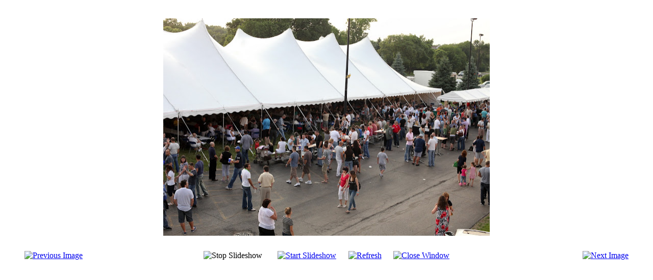

--- FILE ---
content_type: text/html; charset=utf-8
request_url: http://romanianheritagefestival.org/index.php/photos/2nd-edition-june-2011/3-2nd-edition-june-2011/detail/383-2012-001-d-1-jpg?tmpl=component
body_size: 5668
content:

<!DOCTYPE html PUBLIC "-//W3C//DTD XHTML 1.0 Transitional//EN" "http://www.w3.org/TR/xhtml1/DTD/xhtml1-transitional.dtd">
<html xmlns="http://www.w3.org/1999/xhtml" xml:lang="en-gb" lang="en-gb">
<head>
	  <base href="http://romanianheritagefestival.org/index.php/photos/2nd-edition-june-2011/3-2nd-edition-june-2011/detail/383-2012-001-d-1-jpg" />
  <meta http-equiv="content-type" content="text/html; charset=utf-8" />
  <meta name="keywords" content="joomla, Joomla" />
  <meta name="description" content="Joomla! - the dynamic portal engine and content management system" />
  <meta name="generator" content="Joomla! - Open Source Content Management" />
  <title>2nd Edition - June 2011 - 2012-001-d-1.jpg</title>
  <link href="/templates/ajt005_j30/favicon.ico" rel="shortcut icon" type="image/vnd.microsoft.icon" />
  <link rel="stylesheet" href="/components/com_phocagallery/assets/phocagallery.css" type="text/css" />
  <script src="/components/com_phocagallery/assets/jquery/jquery-1.6.4.min.js" type="text/javascript"></script>
  <script src="/components/com_phocagallery/assets/fadeslideshow/fadeslideshow.js" type="text/javascript"></script>
  <style type="text/css"> 
 html, body, .contentpane, #all, #main {background:#ffffff;padding:0px !important;margin:0px !important; width: 100% !important; max-width: 100% !important;} 
 center, table {background:#ffffff;} 
 #sbox-window {background-color:#fff;padding:5px} 
body {min-width:100%} 
.rt-container {width:100%} 
 </style>

	<link rel="stylesheet" href="/templates/ajt005_j30/css/styles.css" type="text/css" />
</head>
<body class="contentpane">
	
<div id="system-message-container">
</div>
	<script type="text/javascript">
/***********************************************
* Ultimate Fade In Slideshow v2.0- (c) Dynamic Drive DHTML code library (www.dynamicdrive.com)
* This notice MUST stay intact for legal use
* Visit Dynamic Drive at http://www.dynamicdrive.com/ for this script and 100s more
***********************************************/
var phocagallery=new fadeSlideShow({
	wrapperid: "phocaGallerySlideshowC",
	dimensions: [640, 480],
	imagearray: [["http://lh6.ggpht.com/-RWjFBnzWvOg/T4Snq6DWcDI/AAAAAAAAAwM/3FsHFjnXybU/s640/2011-011e.jpg", "", "", "Romanian Heritage Festival - Chicago 2011-011e"],
["http://lh3.ggpht.com/-vibZOdyRNr4/T4SnrLPq5NI/AAAAAAAAAwQ/xeTDBszw9zM/s640/2012-001-a.jpg", "", "", "Romanian Heritage Festival - Chicago 2011-001"],
["http://lh6.ggpht.com/-vGBBlNXnSoA/T4SnrBfhyII/AAAAAAAAAwI/6kjiHqAhf0s/s640/2012-001-b.jpg", "", "", "Romanian Heritage Festival - Chicago 2011-001-b"],
["http://lh5.ggpht.com/-7TMMTzsiDzU/T4SnsNhYuXI/AAAAAAAAAwg/XcMYym2gb5I/s640/2012-001-c.jpg", "", "", "Romanian Heritage Festival - Chicago 2011-001c"],
["http://lh5.ggpht.com/-vXSrkKoRYFA/T4Snsac74VI/AAAAAAAAAwk/2eZtz53zrzg/s640/2012-001-d-1.jpg", "", "", "Chicago Wedding Photographer_Gia Dragoi Photography_Wedding Photographer Chicago"],
["http://lh4.ggpht.com/-YiaHAEx0tLo/T4Snsdb2EqI/AAAAAAAAAws/EUEH6Ku1AaE/s640/2012-001-d-2.jpg", "", "", "Chicago Wedding Photographer_Gia Dragoi Photography_Wedding Photographer Chicago"],
["http://lh6.ggpht.com/-2lu1aUuH8cI/T4SntGGV66I/AAAAAAAAAw4/0iWtYsH_evs/s640/2012-001-d-3.jpg", "", "", "Chicago Wedding Photographer_Gia Dragoi Photography_Wedding Photographer Chicago"],
["http://lh4.ggpht.com/-7X6viOi4nnE/T4SnutoNkGI/AAAAAAAAAxI/09AHLdWngys/s640/2012-001-d-4.jpg", "", "", "Chicago Wedding Photographer_Gia Dragoi Photography_Wedding Photographer Chicago"],
["http://lh3.ggpht.com/-DbpQY4F4jBU/T4SntYn1aqI/AAAAAAAAAw8/Je6ue3FfI4I/s640/2012-001-d-5.jpg", "", "", "Chicago Wedding Photographer_Gia Dragoi Photography_Wedding Photographer Chicago"],
["http://lh5.ggpht.com/-BCuXE2n2kZw/T4SnujDO2JI/AAAAAAAAAxQ/jrQMNtc_oZc/s640/2012-001-d-6.jpg", "", "", "Chicago Wedding Photographer_Gia Dragoi Photography_Wedding Photographer Chicago"],
["http://lh4.ggpht.com/-LrLx6iZga54/T4SnvD6vcSI/AAAAAAAAAxs/6OvPxLO92Bo/s640/2012-001-d-6a.jpg", "", "", "Chicago Wedding Photographer_Gia Dragoi Photography_Wedding Photographer Chicago"],
["http://lh5.ggpht.com/-Mp3Yv2XF96g/T4SnwTNnXGI/AAAAAAAAAxY/eJH7Gtxvh00/s640/2012-001-d-7.jpg", "", "", "Chicago Wedding Photographer_Gia Dragoi Photography_Wedding Photographer Chicago"],
["http://lh3.ggpht.com/-P-uVSfkC0jY/T4Snw3A3scI/AAAAAAAAAxc/5vhzy_XsITI/s640/2012-001-d-8.jpg", "", "", "Chicago Wedding Photographer_Gia Dragoi Photography_Wedding Photographer Chicago"],
["http://lh4.ggpht.com/-KeXvLgQ4x2Q/T4Snx2VA0cI/AAAAAAAAAxo/7r-9wa0jkd4/s640/2012-001-d-9.jpg", "", "", "Chicago Wedding Photographer_Gia Dragoi Photography_Wedding Photographer Chicago"],
["http://lh3.ggpht.com/-GdssQBLCznk/T4SnyTwtV8I/AAAAAAAAAxw/543yE6mFGAE/s640/2012-001-e.jpg", "", "", "Chicago Wedding Photographer_Gia Dragoi Photography_Wedding Photographer Chicago"],
["http://lh3.ggpht.com/-fYH4ae6Bb_w/T4SnzbLV9iI/AAAAAAAAAyA/X1TvTkKfxOM/s640/2012-001-f.jpg", "", "", "Chicago Wedding Photographer_Gia Dragoi Photography_Wedding Photographer Chicago"],
["http://lh4.ggpht.com/-CcHeaQQtiRA/T4Snzb_yPII/AAAAAAAAAyE/4R3WgGQymHQ/s640/2012-001.jpg", "", "", "Romanian Heritage Festival - Chicago 2011-001"],
["http://lh6.ggpht.com/-nN7-ob0wdeA/T4SnzVGYV8I/AAAAAAAAAyQ/0TLXNqgPUEY/s640/2012-002.jpg", "", "", ""],
["http://lh6.ggpht.com/-Iud4Ffy0vCg/T4Sn0LIpq1I/AAAAAAAAAyU/h_qFmeI7QLo/s640/2012-002a.jpg", "", "", "Chicago Wedding Photographer_Gia Dragoi Photography_Wedding Photographer Chicago"],
["http://lh3.ggpht.com/-ZNyWTH3CYzQ/T4Sn0EUKTyI/AAAAAAAAAyY/Xr0kNO4N094/s640/2012-002b.jpg", "", "", "Chicago Wedding Photographer_Gia Dragoi Photography_Wedding Photographer Chicago"],
["http://lh6.ggpht.com/-05teNT3jcU0/T4Sn0gXLyKI/AAAAAAAAAyo/3I9ZXulI5yg/s640/2012-003.jpg", "", "", "Chicago Wedding Photographer_Gia Dragoi Photography_Wedding Photographer Chicago"],
["http://lh3.ggpht.com/-EVxtM6cLxJY/T4Sn1TcRL_I/AAAAAAAAAy4/zEQaTXbgpbI/s640/2012-004.jpg", "", "", "Chicago Wedding Photographer_Gia Dragoi Photography_Wedding Photographer Chicago"],
["http://lh5.ggpht.com/-Hre7Y3tY2dw/T4Sn1N2oNhI/AAAAAAAAAys/c5xrzuW5R9I/s640/2012-004a.jpg", "", "", "Chicago Wedding Photographer_Gia Dragoi Photography_Wedding Photographer Chicago"],
["http://lh6.ggpht.com/-OnT4Cy9mI-g/T4Sn2GIN8fI/AAAAAAAAAy8/d9m0Vpvb3x0/s640/2012-004b.jpg", "", "", "Chicago Wedding Photographer_Gia Dragoi Photography_Wedding Photographer Chicago"],
["http://lh5.ggpht.com/-x9Dgtap2I_o/T4Sn2j6Wv4I/AAAAAAAAAzM/J41y7RPF_I8/s640/2012-004c.jpg", "", "", "Chicago Wedding Photographer_Gia Dragoi Photography_Wedding Photographer Chicago"],
["http://lh3.ggpht.com/-4XyyRGv0wn0/T4Sn3vB43_I/AAAAAAAAAzc/JnSEYW2_m-g/s640/2012-004d.jpg", "", "", "Chicago Wedding Photographer_Gia Dragoi Photography_Wedding Photographer Chicago"],
["http://lh3.ggpht.com/-XCHtOMi6wEk/T4Sn2q7Q-BI/AAAAAAAAAzI/xj03dtBHdfI/s640/2012-005.jpg", "", "", "Chicago Wedding Photographer_Gia Dragoi Photography_Wedding Photographer Chicago"],
["http://lh4.ggpht.com/-qFaAfaO-cjA/T4Sn3pANYBI/AAAAAAAAAzY/slaLIWyovZQ/s640/2012-006.jpg", "", "", "Chicago Wedding Photographer_Gia Dragoi Photography_Wedding Photographer Chicago"],
["http://lh6.ggpht.com/-eV8mQDW5TWc/T4Sn4ChFBUI/AAAAAAAAAzg/nZ1PoeOdaDE/s640/2012-007.jpg", "", "", "Chicago Wedding Photographer_Gia Dragoi Photography_Wedding Photographer Chicago"],
["http://lh5.ggpht.com/-nMrk9nnXL7I/T4Sn47F9WtI/AAAAAAAAAzs/JjfBWlu41Vc/s640/2012-008.jpg", "", "", "Chicago Wedding Photographer_Gia Dragoi Photography_Wedding Photographer Chicago"],
["http://lh4.ggpht.com/-iP64J1Wjjgo/T4Sn4-sQrvI/AAAAAAAAAzw/s3Fl5lqF7AU/s640/2012-009.jpg", "", "", "Chicago Wedding Photographer_Gia Dragoi Photography_Wedding Photographer Chicago"],
["http://lh3.ggpht.com/-5bSbI9GKrm8/T4Sn6N36ndI/AAAAAAAAA0E/nsa7prBECP8/s640/2012-009a.jpg", "", "", "Chicago Wedding Photographer_Gia Dragoi Photography_Wedding Photographer Chicago"],
["http://lh5.ggpht.com/-Hupcxn0DZaE/T4Sn6AaoCpI/AAAAAAAAAz8/I0erhbZFW6s/s640/2012-009b.jpg", "", "", "Chicago Wedding Photographer_Gia Dragoi Photography_Wedding Photographer Chicago"],
["http://lh4.ggpht.com/-NQn1GHidqYQ/T4Sn6qdN56I/AAAAAAAAA0M/lPrymyNV0uw/s640/2012-009c.jpg", "", "", "Chicago Wedding Photographer_Gia Dragoi Photography_Wedding Photographer Chicago"],
["http://lh5.ggpht.com/-4kNhpdXVyGA/T4Sn7B98b1I/AAAAAAAAA0Q/8kvnRJT68xc/s640/2012-009d.jpg", "", "", "Chicago Wedding Photographer_Gia Dragoi Photography_Wedding Photographer Chicago"],
["http://lh4.ggpht.com/-QyiXuZe-ufY/T4Sn7yHUrGI/AAAAAAAAA0g/drVx550N930/s640/2012-009e.jpg", "", "", "Chicago Wedding Photographer_Gia Dragoi Photography_Wedding Photographer Chicago"],
["http://lh6.ggpht.com/-7EVa40azGzM/T4Sn86EeJPI/AAAAAAAAA0s/tEalh1eD944/s640/2012-009f.jpg", "", "", "Chicago Wedding Photographer_Gia Dragoi Photography_Wedding Photographer Chicago"],
["http://lh3.ggpht.com/-5GOyju3L9tw/T4Sn8tGQSlI/AAAAAAAAA0o/zMXATskXpXc/s640/2012-009f1.jpg", "", "", "Chicago Wedding Photographer_Gia Dragoi Photography_Wedding Photographer Chicago"],
["http://lh3.ggpht.com/-WNXg1IPjByw/T4Sn-Fa2cBI/AAAAAAAAA04/gyRnjJf2U-E/s640/2012-009g.jpg", "", "", "Chicago Wedding Photographer_Gia Dragoi Photography_Wedding Photographer Chicago"],
["http://lh3.ggpht.com/-_dX4VgyHJtQ/T4Sn-3kb1cI/AAAAAAAAA1E/EV9QW8W5lkI/s640/2012-009g1.jpg", "", "", "Chicago Wedding Photographer_Gia Dragoi Photography_Wedding Photographer Chicago"],
["http://lh6.ggpht.com/-xKy4yK3YWrc/T4Sn_APJ-oI/AAAAAAAAA1A/rBEUzadmM3M/s640/2012-009g2.jpg", "", "", "Chicago Wedding Photographer_Gia Dragoi Photography_Wedding Photographer Chicago"],
["http://lh6.ggpht.com/-3IbnD7k_yYM/T4Sn_hNvaGI/AAAAAAAAA1U/8hQDJrNt4PE/s640/2012-009g3.jpg", "", "", "Chicago Wedding Photographer_Gia Dragoi Photography_Wedding Photographer Chicago"],
["http://lh4.ggpht.com/-0dbt9zxxeHs/T4SoA-ispoI/AAAAAAAAA1g/d7nF_RuN44I/s640/2012-009g4.jpg", "", "", "Chicago Wedding Photographer_Gia Dragoi Photography_Wedding Photographer Chicago"],
["http://lh5.ggpht.com/-pLuS_6zRBqY/T4SoD2qtbmI/AAAAAAAAA1s/oQ84SVJmQY8/s640/2012-010.jpg", "", "", "Chicago Wedding Photographer_Gia Dragoi Photography_Wedding Photographer Chicago"],
["http://lh3.ggpht.com/-suyBbBO_dV8/T4SoEzPP-vI/AAAAAAAAA10/H-HQdqGEz2Q/s640/2012-010a.jpg", "", "", "Chicago Wedding Photographer_Gia Dragoi Photography_Wedding Photographer Chicago"],
["http://lh5.ggpht.com/-lmnDEBj1enI/T4SoFF1kycI/AAAAAAAAA14/YdgYOKQUR34/s640/2012-010b.jpg", "", "", "Chicago Wedding Photographer_Gia Dragoi Photography_Wedding Photographer Chicago"],
["http://lh6.ggpht.com/-lCNrIolPLow/T4SoGmPbG_I/AAAAAAAAA2M/X5kEl4FiaGg/s640/2012-010c.jpg", "", "", "Chicago Wedding Photographer_Gia Dragoi Photography_Wedding Photographer Chicago"],
["http://lh6.ggpht.com/-rFcKgNnFCso/T4SoGfNoSmI/AAAAAAAAA2E/p4IcxPVtTdE/s640/2012-010d.jpg", "", "", ""],
["http://lh5.ggpht.com/-l8v6D_pU9VU/T4SoHkOCPSI/AAAAAAAAA2U/InP8J75U3XA/s640/2012-010e.jpg", "", "", "Chicago Wedding Photographer_Gia Dragoi Photography_Wedding Photographer Chicago"],
["http://lh5.ggpht.com/-o2S7B6h9vQg/T4SoJuP6k7I/AAAAAAAAA2c/nZLk5DcBHO8/s640/2012-010ee.jpg", "", "", "Chicago Wedding Photographer_Gia Dragoi Photography_Wedding Photographer Chicago"],
["http://lh4.ggpht.com/-vNi7hgHxvyo/T4SoKOHDrNI/AAAAAAAAA2k/GpTvo0sgUm4/s640/2012-010f1.jpg", "", "", "Chicago Wedding Photographer_Gia Dragoi Photography_Wedding Photographer Chicago"],
["http://lh5.ggpht.com/-exZhfG93d_I/T4SoLRxrnpI/AAAAAAAAA2s/cyZOq3VUMSw/s640/2012-010f10.jpg", "", "", "Chicago Wedding Photographer_Gia Dragoi Photography_Wedding Photographer Chicago"],
["http://lh3.ggpht.com/-AuQp8lvwVYU/T4SoOBKmilI/AAAAAAAAA24/upEfG7UOTmI/s640/2012-010f11.jpg", "", "", "Chicago Wedding Photographer_Gia Dragoi Photography_Wedding Photographer Chicago"],
["http://lh5.ggpht.com/-JphGjNuYNzM/T4SoOBVY5NI/AAAAAAAAA3A/G9zlvcLilyw/s640/2012-010f12.jpg", "", "", "Chicago Wedding Photographer_Gia Dragoi Photography_Wedding Photographer Chicago"],
["http://lh6.ggpht.com/-sjEdtVTxZ0s/T4SoNkEfV9I/AAAAAAAAA20/ucvNd5tZLqQ/s640/2012-010f13.jpg", "", "", "Chicago Wedding Photographer_Gia Dragoi Photography_Wedding Photographer Chicago"],
["http://lh3.ggpht.com/-mZEh5mPFiOI/T4SoQG9yFRI/AAAAAAAAA3I/tCmuALwT8hQ/s640/2012-010f14.jpg", "", "", "Chicago Wedding Photographer_Gia Dragoi Photography_Wedding Photographer Chicago"],
["http://lh3.ggpht.com/-_r-YqGuVeEE/T4SoSMty4cI/AAAAAAAAA3U/HvqSDXJLZcw/s640/2012-010f15.jpg", "", "", "Chicago Wedding Photographer_Gia Dragoi Photography_Wedding Photographer Chicago"],
["http://lh3.ggpht.com/-BHHqy7sM5E4/T4SoSjv8bZI/AAAAAAAAA3g/7Au3n9ypBGk/s640/2012-010f2.jpg", "", "", "Chicago Wedding Photographer_Gia Dragoi Photography_Wedding Photographer Chicago"],
["http://lh3.ggpht.com/-_TWY2j3_hCA/T4SoSh1wAbI/AAAAAAAAA3c/-vih3kR79vU/s640/2012-010f3.jpg", "", "", "Chicago Wedding Photographer_Gia Dragoi Photography_Wedding Photographer Chicago"],
["http://lh3.ggpht.com/-V2EGtZRuHnA/T4SoUERaxwI/AAAAAAAAA3s/n2KwdyKuZz4/s640/2012-010f4.jpg", "", "", "Chicago Wedding Photographer_Gia Dragoi Photography_Wedding Photographer Chicago"],
["http://lh4.ggpht.com/-e9FBekTmzvs/T4SoVegWoZI/AAAAAAAAA30/fkFW_02Iarg/s640/2012-010f5.jpg", "", "", "Chicago Wedding Photographer_Gia Dragoi Photography_Wedding Photographer Chicago"],
["http://lh4.ggpht.com/-22p9Q8S_Spc/T4SoVw349mI/AAAAAAAAA34/eii_EQ7ZMEA/s640/2012-010f6.jpg", "", "", "Chicago Wedding Photographer_Gia Dragoi Photography_Wedding Photographer Chicago"],
["http://lh4.ggpht.com/-k5myByX2hy4/T4SoXwxckgI/AAAAAAAAA4E/nvxc1R--h0U/s640/2012-010f7.jpg", "", "", "Chicago Wedding Photographer_Gia Dragoi Photography_Wedding Photographer Chicago"],
["http://lh5.ggpht.com/-ptztvMkkBuU/T4SoX6FZCkI/AAAAAAAAA4M/xSagrcZXink/s640/2012-010f8.jpg", "", "", "Chicago Wedding Photographer_Gia Dragoi Photography_Wedding Photographer Chicago"],
["http://lh3.ggpht.com/-vbhbv6_AlyU/T4SoYm_ghlI/AAAAAAAAA4Q/f_96n6Ku7MI/s640/2012-010f9.jpg", "", "", "Chicago Wedding Photographer_Gia Dragoi Photography_Wedding Photographer Chicago"],
["http://lh5.ggpht.com/-L0rQ2_qyHS4/T4SoZkwCljI/AAAAAAAAA4c/MnBPC-g1wfY/s640/2012-011.jpg", "", "", "Chicago Wedding Photographer_Gia Dragoi Photography_Wedding Photographer Chicago"],
["http://lh6.ggpht.com/-HN5BwtHvq08/T4Sob6WC0UI/AAAAAAAAA4o/i_7V23SKvZk/s640/2012-011a.jpg", "", "", "Chicago Wedding Photographer_Gia Dragoi Photography_Wedding Photographer Chicago"],
["http://lh6.ggpht.com/-2rl1Q3ztn6w/T4Sobn7r0uI/AAAAAAAAA4k/KC0RzCTnqQg/s640/2012-011b.jpg", "", "", "Chicago Wedding Photographer_Gia Dragoi Photography_Wedding Photographer Chicago"],
["http://lh4.ggpht.com/-eBY4jr890C8/T4Sobyq4opI/AAAAAAAAA48/iPw-8sUBPeE/s640/2012-011c.jpg", "", "", "Chicago Wedding Photographer_Gia Dragoi Photography_Wedding Photographer Chicago"],
["http://lh5.ggpht.com/-vV4kDi6z0AY/T4Socbwrc9I/AAAAAAAAA4w/iM6OUyhHscA/s640/2012-011d.jpg", "", "", "Chicago Wedding Photographer_Gia Dragoi Photography_Wedding Photographer Chicago"],
["http://lh6.ggpht.com/-JQUAnL8Yljo/T4SofJuFMYI/AAAAAAAAA5I/xbYiaWfnxO8/s640/2012-012.jpg", "", "", "Chicago Wedding Photographer_Gia Dragoi Photography_Wedding Photographer Chicago"],
["http://lh5.ggpht.com/-jFVlHBEGc8g/T4Sofg6iOKI/AAAAAAAAA5E/pZhz57LzgiE/s640/2012-012a.jpg", "", "", "Chicago Wedding Photographer_Gia Dragoi Photography_Wedding Photographer Chicago"],
["http://lh5.ggpht.com/-dGax3zV07bs/T4SogKcEmkI/AAAAAAAAA5M/cQGjomWLaWA/s640/2012-012b.jpg", "", "", "Chicago Wedding Photographer_Gia Dragoi Photography_Wedding Photographer Chicago"],
["http://lh4.ggpht.com/-m1CvzDABXlU/T4SojV7WWPI/AAAAAAAAA5o/zLyPXz5PnOk/s640/2012-012c.jpg", "", "", "Chicago Wedding Photographer_Gia Dragoi Photography_Wedding Photographer Chicago"],
["http://lh3.ggpht.com/-sUvnDG0NOMg/T4Soi9ZHfSI/AAAAAAAAA5c/-4flZGVu0Ss/s640/2012-013.jpg", "", "", "Chicago Wedding Photographer_Gia Dragoi Photography_Wedding Photographer Chicago"],
["http://lh4.ggpht.com/-kCCHNS4TUI0/T4SojnjZWMI/AAAAAAAAA5k/BfpuI3iZ0Sw/s640/2012-013a.jpg", "", "", "Chicago Wedding Photographer_Gia Dragoi Photography_Wedding Photographer Chicago"],
["http://lh5.ggpht.com/-bh7sMrUOaq0/T4SoleH7zcI/AAAAAAAAA50/lhDMf9T3dRg/s640/2012-014.jpg", "", "", "Chicago Wedding Photographer_Gia Dragoi Photography_Wedding Photographer Chicago"],
["http://lh6.ggpht.com/-IOgwcCqZF6I/T4SolNBhGVI/AAAAAAAAA6A/7urgKzpCoq0/s640/2012-015.jpg", "", "", "Chicago Wedding Photographer_Gia Dragoi Photography_Wedding Photographer Chicago"],
["http://lh4.ggpht.com/-2o-AX6fw3Wg/T4Soluvl4CI/AAAAAAAAA54/J6CzxvxGYAc/s640/2012-015a.jpg", "", "", "Chicago Wedding Photographer_Gia Dragoi Photography_Wedding Photographer Chicago"],
["http://lh3.ggpht.com/-DczF_nM1t1s/T4SonJGyHMI/AAAAAAAAA6I/uXgvDtImrTk/s640/2012-015b.jpg", "", "", "Chicago Wedding Photographer_Gia Dragoi Photography_Wedding Photographer Chicago"],
["http://lh3.ggpht.com/-B-qMl8rJKx8/T4Son_b_GLI/AAAAAAAAA6g/vc2Sbr7y_W4/s640/2012-015c.jpg", "", "", "Chicago Wedding Photographer_Gia Dragoi Photography_Wedding Photographer Chicago"],
["http://lh3.ggpht.com/-Qz-iUzUkiaI/T4SonrBINxI/AAAAAAAAA6Q/KuDa6uVOOos/s640/2012-015d.jpg", "", "", "Chicago Wedding Photographer_Gia Dragoi Photography_Wedding Photographer Chicago"],
["http://lh5.ggpht.com/-rsG63QQ_lQo/T4Son825-yI/AAAAAAAAA6c/rBGtUSaQdTk/s640/2012-016.jpg", "", "", "Chicago Wedding Photographer_Gia Dragoi Photography_Wedding Photographer Chicago"],
["http://lh6.ggpht.com/-yTgeFdAs3eo/T4SooPZZz-I/AAAAAAAAA6k/HpI1LGtq4ds/s640/2012-016a.jpg", "", "", "Chicago Wedding Photographer_Gia Dragoi Photography_Wedding Photographer Chicago"],
["http://lh4.ggpht.com/-RRM6z-mgeTw/T4Sop3roGII/AAAAAAAAA60/S8pgsMgN7pg/s640/2012-017.jpg", "", "", "Chicago Wedding Photographer_Gia Dragoi Photography_Wedding Photographer Chicago"],
["http://lh5.ggpht.com/-Z-EqJVMzJxE/T4SoqYOXfyI/AAAAAAAAA68/HY4PZI48BAg/s640/2012-017a.jpg", "", "", "Chicago Wedding Photographer_Gia Dragoi Photography_Wedding Photographer Chicago"],
["http://lh3.ggpht.com/-fNai9evO1uE/T4SoqFeq6wI/AAAAAAAAA64/kDbI0akXLo8/s640/2012-017aa.jpg", "", "", "Chicago Wedding Photographer_Gia Dragoi Photography_Wedding Photographer Chicago"],
["http://lh4.ggpht.com/-6zs3NSyXKXQ/T4SorvmlGRI/AAAAAAAAA7M/PE1ome17J3U/s640/2012-017b.jpg", "", "", "Chicago Wedding Photographer_Gia Dragoi Photography_Wedding Photographer Chicago"],
["http://lh5.ggpht.com/-SYosS4dQWWo/T4Sor5qFRSI/AAAAAAAAA7g/urgh8rOKZT0/s640/2012-017c.jpg", "", "", "Chicago Wedding Photographer_Gia Dragoi Photography_Wedding Photographer Chicago"],
["http://lh3.ggpht.com/-kR_uArJeV40/T4Sor4HbtuI/AAAAAAAAA7Q/MG199Egk_R4/s640/2012-017d.jpg", "", "", "Chicago Wedding Photographer_Gia Dragoi Photography_Wedding Photographer Chicago"],
["http://lh3.ggpht.com/-kHPQc2pjLcY/T4Sosk-cuGI/AAAAAAAAA7c/ZmY2f2Ammkw/s640/2012-020a.jpg", "", "", "Chicago Wedding Photographer_Gia Dragoi Photography_Wedding Photographer Chicago"],
["http://lh5.ggpht.com/-6c5msG7GigY/T4SotH1YKvI/AAAAAAAAA7s/QDFRfaorlto/s640/2012-020b.jpg", "", "", "Chicago Wedding Photographer_Gia Dragoi Photography_Wedding Photographer Chicago"],
["http://lh3.ggpht.com/-2D-QIM2JM8M/T4SoulrEA1I/AAAAAAAAA74/8mCAQnHPKic/s640/2012-020c.jpg", "", "", "Chicago Wedding Photographer_Gia Dragoi Photography_Wedding Photographer Chicago"],
["http://lh5.ggpht.com/-zOwhLMOTU_I/T4Souh2OYyI/AAAAAAAAA78/PuGz6BDgfGM/s640/2012-020d.jpg", "", "", "Chicago Wedding Photographer_Gia Dragoi Photography_Wedding Photographer Chicago"],
["http://lh3.ggpht.com/-E9PZG3q1wqw/T4Sou8xzHqI/AAAAAAAAA8E/1b_JM48GEgU/s640/2012-020e.jpg", "", "", "Chicago Wedding Photographer_Gia Dragoi Photography_Wedding Photographer Chicago"],
["http://lh5.ggpht.com/-s3csBa0lx_I/T4Sovz6NQoI/AAAAAAAAA8Q/oZtxpLFRMgs/s640/2012-020f.jpg", "", "", "Chicago Wedding Photographer_Gia Dragoi Photography_Wedding Photographer Chicago"],
["http://lh4.ggpht.com/-MpOTLfq_i2s/T4SowIdrn-I/AAAAAAAAA8Y/bCs_KCEoWnE/s640/2012-020g.jpg", "", "", "Chicago Wedding Photographer_Gia Dragoi Photography_Wedding Photographer Chicago"],
["http://lh4.ggpht.com/-89hQ_vrZ2KE/T4SowvKN8EI/AAAAAAAAA8g/hbomX-UftZk/s640/2012-020h.jpg", "", "", "Chicago Wedding Photographer_Gia Dragoi Photography_Wedding Photographer Chicago"],
["http://lh5.ggpht.com/-43_Q66ACSR4/T4SoxLR00wI/AAAAAAAAA8o/5ZxpQI-j8p0/s640/2012-020i.jpg", "", "", "Chicago Wedding Photographer_Gia Dragoi Photography_Wedding Photographer Chicago"],
["http://lh6.ggpht.com/-d5DyNlvxOFE/T4SoyFJBjiI/AAAAAAAAA80/yW6DxcRM5iU/s640/2012-020j.jpg", "", "", "Chicago Wedding Photographer_Gia Dragoi Photography_Wedding Photographer Chicago"],
["http://lh4.ggpht.com/-Cxlm0HqTRXk/T4Soya5OgII/AAAAAAAAA9A/ePP_e--qrXY/s640/2012-020k.jpg", "", "", "Chicago Wedding Photographer_Gia Dragoi Photography_Wedding Photographer Chicago"],
["http://lh4.ggpht.com/--58ZkNku5Sg/T4Soy1-cIwI/AAAAAAAAA84/NFBsVZFdozI/s640/2012-020l.jpg", "", "", "Chicago Wedding Photographer_Gia Dragoi Photography_Wedding Photographer Chicago"],
["http://lh6.ggpht.com/-jLE0FFlOutQ/T4Soz8COKTI/AAAAAAAAA9M/cJ7PnqoByWg/s640/2012-020m.jpg", "", "", "Chicago Wedding Photographer_Gia Dragoi Photography_Wedding Photographer Chicago"],
["http://lh3.ggpht.com/-WSIa-se9vZc/T4So3d1ZF2I/AAAAAAAAA9g/CqQM4GN1CCc/s640/2012-020n.jpg", "", "", "Chicago Wedding Photographer_Gia Dragoi Photography_Wedding Photographer Chicago"],
["http://lh3.ggpht.com/-HCSD9EWtUzQ/T4So0quIwNI/AAAAAAAAA9U/Xe4aQieY_Nc/s640/2012-020o.jpg", "", "", "Chicago Wedding Photographer_Gia Dragoi Photography_Wedding Photographer Chicago"],
["http://lh5.ggpht.com/-MkQ8PBe46xU/T4So1lb2ZxI/AAAAAAAAA9c/gcOK37DNbI4/s640/2012-020p.jpg", "", "", "Chicago Wedding Photographer_Gia Dragoi Photography_Wedding Photographer Chicago"],
["http://lh6.ggpht.com/--bbaEg9NdFM/T4So3X4MY1I/AAAAAAAAA9o/6tXC6RM4Ros/s640/2012-020r.jpg", "", "", "Chicago Wedding Photographer_Gia Dragoi Photography_Wedding Photographer Chicago"],
["http://lh4.ggpht.com/-qcijh3B0NoY/T4So4oeRRSI/AAAAAAAAA90/SFXNc9kqCHM/s640/2012-020s.jpg", "", "", "Chicago Wedding Photographer_Gia Dragoi Photography_Wedding Photographer Chicago"]
],
	displaymode: {type:'auto', pause: 2500, cycles:0, wraparound:false, randomize: 0},
	persist: false,
	fadeduration: 3000,
	descreveal: "peekaboo",
	togglerid: ""
})
</script>
<div id="phocagallery" class="pg-detail-view"><center style="padding-top:10px"><table border="0" width="100%" cellpadding="0" cellspacing="0"><tr><td colspan="6" align="center" valign="middle" height="480" style="height:480px;vertical-align: middle;" ><div id="phocaGalleryImageBox" style="width:640px;margin: auto;padding: 0;"><a href="#" onclick="window.parent.SqueezeBox.close();" style="margin:auto;padding:0"><img src="http://lh5.ggpht.com/-vXSrkKoRYFA/T4Snsac74VI/AAAAAAAAAwk/2eZtz53zrzg/s640/2012-001-d-1.jpg" alt="2012-001-d-1.jpg" width="640" height="427,104,64" class="pg-detail-image" /></a></div></td></tr><tr><td colspan="6"><div style="padding:0;margin:0;height:3px;font-size:0px;">&nbsp;</div></td></tr><tr><td align="left" width="30%" style="padding-left:48px"><div class="pg-imgbgd"><a href="/index.php/photos/2nd-edition-june-2011/3-2nd-edition-june-2011/detail/382-2012-001-c-jpg?tmpl=component" title="Previous Image" id="prev" ><img src="/components/com_phocagallery/assets/images/icon-prev.png" alt="Previous Image"  /></a></div></td><td align="center"><img src="/components/com_phocagallery/assets/images/icon-stop-grey.png" alt="Stop Slideshow"  /></td><td align="center"><div class="pg-imgbgd"><a href="/index.php/photos/2nd-edition-june-2011/3-2nd-edition-june-2011/detail/383-2012-001-d-1-jpg?phocaslideshow=1&amp;tmpl=component" title="Start Slideshow"><img src="/components/com_phocagallery/assets/images/icon-play.png" alt="Start Slideshow"  /></a></div></td><td align="center"><div class="pg-imgbgd"><a href="/index.php/photos/2nd-edition-june-2011/3-2nd-edition-june-2011/detail/383-2012-001-d-1-jpg?tmpl=component" onclick="window.location.reload(true);" title="Refresh" ><img src="/components/com_phocagallery/assets/images/icon-reload.png" alt="Refresh"  /></a></div></td><td align="center"><div class="pg-imgbgd"><a href="/index.php/photos/2nd-edition-june-2011/3-2nd-edition-june-2011/detail/383-2012-001-d-1-jpg?tmpl=component" onclick="window.parent.SqueezeBox.close();" title="Close Window" ><img src="/components/com_phocagallery/assets/images/icon-exit.png" alt="Close Window"  /></a></div></td><td align="right" width="30%" style="padding-right:48px"><div class="pg-imgbgd"><a href="/index.php/photos/2nd-edition-june-2011/3-2nd-edition-june-2011/detail/384-2012-001-d-2-jpg?tmpl=component" title="Next Image" id="next" ><img src="/components/com_phocagallery/assets/images/icon-next.png" alt="Next Image"  /></a></div></td></tr></table></center></div><div id="phocaGallerySlideshowC" style="display:none"></div>
</body>
</html>
